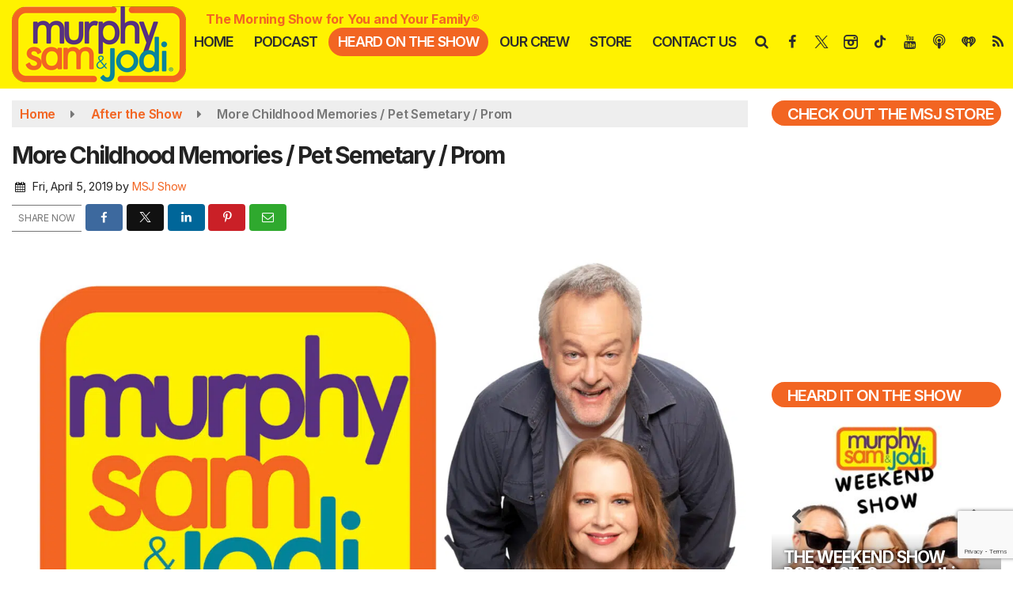

--- FILE ---
content_type: text/html; charset=utf-8
request_url: https://www.google.com/recaptcha/api2/anchor?ar=1&k=6LcRjc8hAAAAAO8M8wgoLWuT7gxIb_sgT4On-NoN&co=aHR0cHM6Ly93d3cubXVycGh5c2FtYW5kam9kaS5jb206NDQz&hl=en&v=PoyoqOPhxBO7pBk68S4YbpHZ&size=invisible&anchor-ms=20000&execute-ms=30000&cb=4cyucz9ov2m9
body_size: 49824
content:
<!DOCTYPE HTML><html dir="ltr" lang="en"><head><meta http-equiv="Content-Type" content="text/html; charset=UTF-8">
<meta http-equiv="X-UA-Compatible" content="IE=edge">
<title>reCAPTCHA</title>
<style type="text/css">
/* cyrillic-ext */
@font-face {
  font-family: 'Roboto';
  font-style: normal;
  font-weight: 400;
  font-stretch: 100%;
  src: url(//fonts.gstatic.com/s/roboto/v48/KFO7CnqEu92Fr1ME7kSn66aGLdTylUAMa3GUBHMdazTgWw.woff2) format('woff2');
  unicode-range: U+0460-052F, U+1C80-1C8A, U+20B4, U+2DE0-2DFF, U+A640-A69F, U+FE2E-FE2F;
}
/* cyrillic */
@font-face {
  font-family: 'Roboto';
  font-style: normal;
  font-weight: 400;
  font-stretch: 100%;
  src: url(//fonts.gstatic.com/s/roboto/v48/KFO7CnqEu92Fr1ME7kSn66aGLdTylUAMa3iUBHMdazTgWw.woff2) format('woff2');
  unicode-range: U+0301, U+0400-045F, U+0490-0491, U+04B0-04B1, U+2116;
}
/* greek-ext */
@font-face {
  font-family: 'Roboto';
  font-style: normal;
  font-weight: 400;
  font-stretch: 100%;
  src: url(//fonts.gstatic.com/s/roboto/v48/KFO7CnqEu92Fr1ME7kSn66aGLdTylUAMa3CUBHMdazTgWw.woff2) format('woff2');
  unicode-range: U+1F00-1FFF;
}
/* greek */
@font-face {
  font-family: 'Roboto';
  font-style: normal;
  font-weight: 400;
  font-stretch: 100%;
  src: url(//fonts.gstatic.com/s/roboto/v48/KFO7CnqEu92Fr1ME7kSn66aGLdTylUAMa3-UBHMdazTgWw.woff2) format('woff2');
  unicode-range: U+0370-0377, U+037A-037F, U+0384-038A, U+038C, U+038E-03A1, U+03A3-03FF;
}
/* math */
@font-face {
  font-family: 'Roboto';
  font-style: normal;
  font-weight: 400;
  font-stretch: 100%;
  src: url(//fonts.gstatic.com/s/roboto/v48/KFO7CnqEu92Fr1ME7kSn66aGLdTylUAMawCUBHMdazTgWw.woff2) format('woff2');
  unicode-range: U+0302-0303, U+0305, U+0307-0308, U+0310, U+0312, U+0315, U+031A, U+0326-0327, U+032C, U+032F-0330, U+0332-0333, U+0338, U+033A, U+0346, U+034D, U+0391-03A1, U+03A3-03A9, U+03B1-03C9, U+03D1, U+03D5-03D6, U+03F0-03F1, U+03F4-03F5, U+2016-2017, U+2034-2038, U+203C, U+2040, U+2043, U+2047, U+2050, U+2057, U+205F, U+2070-2071, U+2074-208E, U+2090-209C, U+20D0-20DC, U+20E1, U+20E5-20EF, U+2100-2112, U+2114-2115, U+2117-2121, U+2123-214F, U+2190, U+2192, U+2194-21AE, U+21B0-21E5, U+21F1-21F2, U+21F4-2211, U+2213-2214, U+2216-22FF, U+2308-230B, U+2310, U+2319, U+231C-2321, U+2336-237A, U+237C, U+2395, U+239B-23B7, U+23D0, U+23DC-23E1, U+2474-2475, U+25AF, U+25B3, U+25B7, U+25BD, U+25C1, U+25CA, U+25CC, U+25FB, U+266D-266F, U+27C0-27FF, U+2900-2AFF, U+2B0E-2B11, U+2B30-2B4C, U+2BFE, U+3030, U+FF5B, U+FF5D, U+1D400-1D7FF, U+1EE00-1EEFF;
}
/* symbols */
@font-face {
  font-family: 'Roboto';
  font-style: normal;
  font-weight: 400;
  font-stretch: 100%;
  src: url(//fonts.gstatic.com/s/roboto/v48/KFO7CnqEu92Fr1ME7kSn66aGLdTylUAMaxKUBHMdazTgWw.woff2) format('woff2');
  unicode-range: U+0001-000C, U+000E-001F, U+007F-009F, U+20DD-20E0, U+20E2-20E4, U+2150-218F, U+2190, U+2192, U+2194-2199, U+21AF, U+21E6-21F0, U+21F3, U+2218-2219, U+2299, U+22C4-22C6, U+2300-243F, U+2440-244A, U+2460-24FF, U+25A0-27BF, U+2800-28FF, U+2921-2922, U+2981, U+29BF, U+29EB, U+2B00-2BFF, U+4DC0-4DFF, U+FFF9-FFFB, U+10140-1018E, U+10190-1019C, U+101A0, U+101D0-101FD, U+102E0-102FB, U+10E60-10E7E, U+1D2C0-1D2D3, U+1D2E0-1D37F, U+1F000-1F0FF, U+1F100-1F1AD, U+1F1E6-1F1FF, U+1F30D-1F30F, U+1F315, U+1F31C, U+1F31E, U+1F320-1F32C, U+1F336, U+1F378, U+1F37D, U+1F382, U+1F393-1F39F, U+1F3A7-1F3A8, U+1F3AC-1F3AF, U+1F3C2, U+1F3C4-1F3C6, U+1F3CA-1F3CE, U+1F3D4-1F3E0, U+1F3ED, U+1F3F1-1F3F3, U+1F3F5-1F3F7, U+1F408, U+1F415, U+1F41F, U+1F426, U+1F43F, U+1F441-1F442, U+1F444, U+1F446-1F449, U+1F44C-1F44E, U+1F453, U+1F46A, U+1F47D, U+1F4A3, U+1F4B0, U+1F4B3, U+1F4B9, U+1F4BB, U+1F4BF, U+1F4C8-1F4CB, U+1F4D6, U+1F4DA, U+1F4DF, U+1F4E3-1F4E6, U+1F4EA-1F4ED, U+1F4F7, U+1F4F9-1F4FB, U+1F4FD-1F4FE, U+1F503, U+1F507-1F50B, U+1F50D, U+1F512-1F513, U+1F53E-1F54A, U+1F54F-1F5FA, U+1F610, U+1F650-1F67F, U+1F687, U+1F68D, U+1F691, U+1F694, U+1F698, U+1F6AD, U+1F6B2, U+1F6B9-1F6BA, U+1F6BC, U+1F6C6-1F6CF, U+1F6D3-1F6D7, U+1F6E0-1F6EA, U+1F6F0-1F6F3, U+1F6F7-1F6FC, U+1F700-1F7FF, U+1F800-1F80B, U+1F810-1F847, U+1F850-1F859, U+1F860-1F887, U+1F890-1F8AD, U+1F8B0-1F8BB, U+1F8C0-1F8C1, U+1F900-1F90B, U+1F93B, U+1F946, U+1F984, U+1F996, U+1F9E9, U+1FA00-1FA6F, U+1FA70-1FA7C, U+1FA80-1FA89, U+1FA8F-1FAC6, U+1FACE-1FADC, U+1FADF-1FAE9, U+1FAF0-1FAF8, U+1FB00-1FBFF;
}
/* vietnamese */
@font-face {
  font-family: 'Roboto';
  font-style: normal;
  font-weight: 400;
  font-stretch: 100%;
  src: url(//fonts.gstatic.com/s/roboto/v48/KFO7CnqEu92Fr1ME7kSn66aGLdTylUAMa3OUBHMdazTgWw.woff2) format('woff2');
  unicode-range: U+0102-0103, U+0110-0111, U+0128-0129, U+0168-0169, U+01A0-01A1, U+01AF-01B0, U+0300-0301, U+0303-0304, U+0308-0309, U+0323, U+0329, U+1EA0-1EF9, U+20AB;
}
/* latin-ext */
@font-face {
  font-family: 'Roboto';
  font-style: normal;
  font-weight: 400;
  font-stretch: 100%;
  src: url(//fonts.gstatic.com/s/roboto/v48/KFO7CnqEu92Fr1ME7kSn66aGLdTylUAMa3KUBHMdazTgWw.woff2) format('woff2');
  unicode-range: U+0100-02BA, U+02BD-02C5, U+02C7-02CC, U+02CE-02D7, U+02DD-02FF, U+0304, U+0308, U+0329, U+1D00-1DBF, U+1E00-1E9F, U+1EF2-1EFF, U+2020, U+20A0-20AB, U+20AD-20C0, U+2113, U+2C60-2C7F, U+A720-A7FF;
}
/* latin */
@font-face {
  font-family: 'Roboto';
  font-style: normal;
  font-weight: 400;
  font-stretch: 100%;
  src: url(//fonts.gstatic.com/s/roboto/v48/KFO7CnqEu92Fr1ME7kSn66aGLdTylUAMa3yUBHMdazQ.woff2) format('woff2');
  unicode-range: U+0000-00FF, U+0131, U+0152-0153, U+02BB-02BC, U+02C6, U+02DA, U+02DC, U+0304, U+0308, U+0329, U+2000-206F, U+20AC, U+2122, U+2191, U+2193, U+2212, U+2215, U+FEFF, U+FFFD;
}
/* cyrillic-ext */
@font-face {
  font-family: 'Roboto';
  font-style: normal;
  font-weight: 500;
  font-stretch: 100%;
  src: url(//fonts.gstatic.com/s/roboto/v48/KFO7CnqEu92Fr1ME7kSn66aGLdTylUAMa3GUBHMdazTgWw.woff2) format('woff2');
  unicode-range: U+0460-052F, U+1C80-1C8A, U+20B4, U+2DE0-2DFF, U+A640-A69F, U+FE2E-FE2F;
}
/* cyrillic */
@font-face {
  font-family: 'Roboto';
  font-style: normal;
  font-weight: 500;
  font-stretch: 100%;
  src: url(//fonts.gstatic.com/s/roboto/v48/KFO7CnqEu92Fr1ME7kSn66aGLdTylUAMa3iUBHMdazTgWw.woff2) format('woff2');
  unicode-range: U+0301, U+0400-045F, U+0490-0491, U+04B0-04B1, U+2116;
}
/* greek-ext */
@font-face {
  font-family: 'Roboto';
  font-style: normal;
  font-weight: 500;
  font-stretch: 100%;
  src: url(//fonts.gstatic.com/s/roboto/v48/KFO7CnqEu92Fr1ME7kSn66aGLdTylUAMa3CUBHMdazTgWw.woff2) format('woff2');
  unicode-range: U+1F00-1FFF;
}
/* greek */
@font-face {
  font-family: 'Roboto';
  font-style: normal;
  font-weight: 500;
  font-stretch: 100%;
  src: url(//fonts.gstatic.com/s/roboto/v48/KFO7CnqEu92Fr1ME7kSn66aGLdTylUAMa3-UBHMdazTgWw.woff2) format('woff2');
  unicode-range: U+0370-0377, U+037A-037F, U+0384-038A, U+038C, U+038E-03A1, U+03A3-03FF;
}
/* math */
@font-face {
  font-family: 'Roboto';
  font-style: normal;
  font-weight: 500;
  font-stretch: 100%;
  src: url(//fonts.gstatic.com/s/roboto/v48/KFO7CnqEu92Fr1ME7kSn66aGLdTylUAMawCUBHMdazTgWw.woff2) format('woff2');
  unicode-range: U+0302-0303, U+0305, U+0307-0308, U+0310, U+0312, U+0315, U+031A, U+0326-0327, U+032C, U+032F-0330, U+0332-0333, U+0338, U+033A, U+0346, U+034D, U+0391-03A1, U+03A3-03A9, U+03B1-03C9, U+03D1, U+03D5-03D6, U+03F0-03F1, U+03F4-03F5, U+2016-2017, U+2034-2038, U+203C, U+2040, U+2043, U+2047, U+2050, U+2057, U+205F, U+2070-2071, U+2074-208E, U+2090-209C, U+20D0-20DC, U+20E1, U+20E5-20EF, U+2100-2112, U+2114-2115, U+2117-2121, U+2123-214F, U+2190, U+2192, U+2194-21AE, U+21B0-21E5, U+21F1-21F2, U+21F4-2211, U+2213-2214, U+2216-22FF, U+2308-230B, U+2310, U+2319, U+231C-2321, U+2336-237A, U+237C, U+2395, U+239B-23B7, U+23D0, U+23DC-23E1, U+2474-2475, U+25AF, U+25B3, U+25B7, U+25BD, U+25C1, U+25CA, U+25CC, U+25FB, U+266D-266F, U+27C0-27FF, U+2900-2AFF, U+2B0E-2B11, U+2B30-2B4C, U+2BFE, U+3030, U+FF5B, U+FF5D, U+1D400-1D7FF, U+1EE00-1EEFF;
}
/* symbols */
@font-face {
  font-family: 'Roboto';
  font-style: normal;
  font-weight: 500;
  font-stretch: 100%;
  src: url(//fonts.gstatic.com/s/roboto/v48/KFO7CnqEu92Fr1ME7kSn66aGLdTylUAMaxKUBHMdazTgWw.woff2) format('woff2');
  unicode-range: U+0001-000C, U+000E-001F, U+007F-009F, U+20DD-20E0, U+20E2-20E4, U+2150-218F, U+2190, U+2192, U+2194-2199, U+21AF, U+21E6-21F0, U+21F3, U+2218-2219, U+2299, U+22C4-22C6, U+2300-243F, U+2440-244A, U+2460-24FF, U+25A0-27BF, U+2800-28FF, U+2921-2922, U+2981, U+29BF, U+29EB, U+2B00-2BFF, U+4DC0-4DFF, U+FFF9-FFFB, U+10140-1018E, U+10190-1019C, U+101A0, U+101D0-101FD, U+102E0-102FB, U+10E60-10E7E, U+1D2C0-1D2D3, U+1D2E0-1D37F, U+1F000-1F0FF, U+1F100-1F1AD, U+1F1E6-1F1FF, U+1F30D-1F30F, U+1F315, U+1F31C, U+1F31E, U+1F320-1F32C, U+1F336, U+1F378, U+1F37D, U+1F382, U+1F393-1F39F, U+1F3A7-1F3A8, U+1F3AC-1F3AF, U+1F3C2, U+1F3C4-1F3C6, U+1F3CA-1F3CE, U+1F3D4-1F3E0, U+1F3ED, U+1F3F1-1F3F3, U+1F3F5-1F3F7, U+1F408, U+1F415, U+1F41F, U+1F426, U+1F43F, U+1F441-1F442, U+1F444, U+1F446-1F449, U+1F44C-1F44E, U+1F453, U+1F46A, U+1F47D, U+1F4A3, U+1F4B0, U+1F4B3, U+1F4B9, U+1F4BB, U+1F4BF, U+1F4C8-1F4CB, U+1F4D6, U+1F4DA, U+1F4DF, U+1F4E3-1F4E6, U+1F4EA-1F4ED, U+1F4F7, U+1F4F9-1F4FB, U+1F4FD-1F4FE, U+1F503, U+1F507-1F50B, U+1F50D, U+1F512-1F513, U+1F53E-1F54A, U+1F54F-1F5FA, U+1F610, U+1F650-1F67F, U+1F687, U+1F68D, U+1F691, U+1F694, U+1F698, U+1F6AD, U+1F6B2, U+1F6B9-1F6BA, U+1F6BC, U+1F6C6-1F6CF, U+1F6D3-1F6D7, U+1F6E0-1F6EA, U+1F6F0-1F6F3, U+1F6F7-1F6FC, U+1F700-1F7FF, U+1F800-1F80B, U+1F810-1F847, U+1F850-1F859, U+1F860-1F887, U+1F890-1F8AD, U+1F8B0-1F8BB, U+1F8C0-1F8C1, U+1F900-1F90B, U+1F93B, U+1F946, U+1F984, U+1F996, U+1F9E9, U+1FA00-1FA6F, U+1FA70-1FA7C, U+1FA80-1FA89, U+1FA8F-1FAC6, U+1FACE-1FADC, U+1FADF-1FAE9, U+1FAF0-1FAF8, U+1FB00-1FBFF;
}
/* vietnamese */
@font-face {
  font-family: 'Roboto';
  font-style: normal;
  font-weight: 500;
  font-stretch: 100%;
  src: url(//fonts.gstatic.com/s/roboto/v48/KFO7CnqEu92Fr1ME7kSn66aGLdTylUAMa3OUBHMdazTgWw.woff2) format('woff2');
  unicode-range: U+0102-0103, U+0110-0111, U+0128-0129, U+0168-0169, U+01A0-01A1, U+01AF-01B0, U+0300-0301, U+0303-0304, U+0308-0309, U+0323, U+0329, U+1EA0-1EF9, U+20AB;
}
/* latin-ext */
@font-face {
  font-family: 'Roboto';
  font-style: normal;
  font-weight: 500;
  font-stretch: 100%;
  src: url(//fonts.gstatic.com/s/roboto/v48/KFO7CnqEu92Fr1ME7kSn66aGLdTylUAMa3KUBHMdazTgWw.woff2) format('woff2');
  unicode-range: U+0100-02BA, U+02BD-02C5, U+02C7-02CC, U+02CE-02D7, U+02DD-02FF, U+0304, U+0308, U+0329, U+1D00-1DBF, U+1E00-1E9F, U+1EF2-1EFF, U+2020, U+20A0-20AB, U+20AD-20C0, U+2113, U+2C60-2C7F, U+A720-A7FF;
}
/* latin */
@font-face {
  font-family: 'Roboto';
  font-style: normal;
  font-weight: 500;
  font-stretch: 100%;
  src: url(//fonts.gstatic.com/s/roboto/v48/KFO7CnqEu92Fr1ME7kSn66aGLdTylUAMa3yUBHMdazQ.woff2) format('woff2');
  unicode-range: U+0000-00FF, U+0131, U+0152-0153, U+02BB-02BC, U+02C6, U+02DA, U+02DC, U+0304, U+0308, U+0329, U+2000-206F, U+20AC, U+2122, U+2191, U+2193, U+2212, U+2215, U+FEFF, U+FFFD;
}
/* cyrillic-ext */
@font-face {
  font-family: 'Roboto';
  font-style: normal;
  font-weight: 900;
  font-stretch: 100%;
  src: url(//fonts.gstatic.com/s/roboto/v48/KFO7CnqEu92Fr1ME7kSn66aGLdTylUAMa3GUBHMdazTgWw.woff2) format('woff2');
  unicode-range: U+0460-052F, U+1C80-1C8A, U+20B4, U+2DE0-2DFF, U+A640-A69F, U+FE2E-FE2F;
}
/* cyrillic */
@font-face {
  font-family: 'Roboto';
  font-style: normal;
  font-weight: 900;
  font-stretch: 100%;
  src: url(//fonts.gstatic.com/s/roboto/v48/KFO7CnqEu92Fr1ME7kSn66aGLdTylUAMa3iUBHMdazTgWw.woff2) format('woff2');
  unicode-range: U+0301, U+0400-045F, U+0490-0491, U+04B0-04B1, U+2116;
}
/* greek-ext */
@font-face {
  font-family: 'Roboto';
  font-style: normal;
  font-weight: 900;
  font-stretch: 100%;
  src: url(//fonts.gstatic.com/s/roboto/v48/KFO7CnqEu92Fr1ME7kSn66aGLdTylUAMa3CUBHMdazTgWw.woff2) format('woff2');
  unicode-range: U+1F00-1FFF;
}
/* greek */
@font-face {
  font-family: 'Roboto';
  font-style: normal;
  font-weight: 900;
  font-stretch: 100%;
  src: url(//fonts.gstatic.com/s/roboto/v48/KFO7CnqEu92Fr1ME7kSn66aGLdTylUAMa3-UBHMdazTgWw.woff2) format('woff2');
  unicode-range: U+0370-0377, U+037A-037F, U+0384-038A, U+038C, U+038E-03A1, U+03A3-03FF;
}
/* math */
@font-face {
  font-family: 'Roboto';
  font-style: normal;
  font-weight: 900;
  font-stretch: 100%;
  src: url(//fonts.gstatic.com/s/roboto/v48/KFO7CnqEu92Fr1ME7kSn66aGLdTylUAMawCUBHMdazTgWw.woff2) format('woff2');
  unicode-range: U+0302-0303, U+0305, U+0307-0308, U+0310, U+0312, U+0315, U+031A, U+0326-0327, U+032C, U+032F-0330, U+0332-0333, U+0338, U+033A, U+0346, U+034D, U+0391-03A1, U+03A3-03A9, U+03B1-03C9, U+03D1, U+03D5-03D6, U+03F0-03F1, U+03F4-03F5, U+2016-2017, U+2034-2038, U+203C, U+2040, U+2043, U+2047, U+2050, U+2057, U+205F, U+2070-2071, U+2074-208E, U+2090-209C, U+20D0-20DC, U+20E1, U+20E5-20EF, U+2100-2112, U+2114-2115, U+2117-2121, U+2123-214F, U+2190, U+2192, U+2194-21AE, U+21B0-21E5, U+21F1-21F2, U+21F4-2211, U+2213-2214, U+2216-22FF, U+2308-230B, U+2310, U+2319, U+231C-2321, U+2336-237A, U+237C, U+2395, U+239B-23B7, U+23D0, U+23DC-23E1, U+2474-2475, U+25AF, U+25B3, U+25B7, U+25BD, U+25C1, U+25CA, U+25CC, U+25FB, U+266D-266F, U+27C0-27FF, U+2900-2AFF, U+2B0E-2B11, U+2B30-2B4C, U+2BFE, U+3030, U+FF5B, U+FF5D, U+1D400-1D7FF, U+1EE00-1EEFF;
}
/* symbols */
@font-face {
  font-family: 'Roboto';
  font-style: normal;
  font-weight: 900;
  font-stretch: 100%;
  src: url(//fonts.gstatic.com/s/roboto/v48/KFO7CnqEu92Fr1ME7kSn66aGLdTylUAMaxKUBHMdazTgWw.woff2) format('woff2');
  unicode-range: U+0001-000C, U+000E-001F, U+007F-009F, U+20DD-20E0, U+20E2-20E4, U+2150-218F, U+2190, U+2192, U+2194-2199, U+21AF, U+21E6-21F0, U+21F3, U+2218-2219, U+2299, U+22C4-22C6, U+2300-243F, U+2440-244A, U+2460-24FF, U+25A0-27BF, U+2800-28FF, U+2921-2922, U+2981, U+29BF, U+29EB, U+2B00-2BFF, U+4DC0-4DFF, U+FFF9-FFFB, U+10140-1018E, U+10190-1019C, U+101A0, U+101D0-101FD, U+102E0-102FB, U+10E60-10E7E, U+1D2C0-1D2D3, U+1D2E0-1D37F, U+1F000-1F0FF, U+1F100-1F1AD, U+1F1E6-1F1FF, U+1F30D-1F30F, U+1F315, U+1F31C, U+1F31E, U+1F320-1F32C, U+1F336, U+1F378, U+1F37D, U+1F382, U+1F393-1F39F, U+1F3A7-1F3A8, U+1F3AC-1F3AF, U+1F3C2, U+1F3C4-1F3C6, U+1F3CA-1F3CE, U+1F3D4-1F3E0, U+1F3ED, U+1F3F1-1F3F3, U+1F3F5-1F3F7, U+1F408, U+1F415, U+1F41F, U+1F426, U+1F43F, U+1F441-1F442, U+1F444, U+1F446-1F449, U+1F44C-1F44E, U+1F453, U+1F46A, U+1F47D, U+1F4A3, U+1F4B0, U+1F4B3, U+1F4B9, U+1F4BB, U+1F4BF, U+1F4C8-1F4CB, U+1F4D6, U+1F4DA, U+1F4DF, U+1F4E3-1F4E6, U+1F4EA-1F4ED, U+1F4F7, U+1F4F9-1F4FB, U+1F4FD-1F4FE, U+1F503, U+1F507-1F50B, U+1F50D, U+1F512-1F513, U+1F53E-1F54A, U+1F54F-1F5FA, U+1F610, U+1F650-1F67F, U+1F687, U+1F68D, U+1F691, U+1F694, U+1F698, U+1F6AD, U+1F6B2, U+1F6B9-1F6BA, U+1F6BC, U+1F6C6-1F6CF, U+1F6D3-1F6D7, U+1F6E0-1F6EA, U+1F6F0-1F6F3, U+1F6F7-1F6FC, U+1F700-1F7FF, U+1F800-1F80B, U+1F810-1F847, U+1F850-1F859, U+1F860-1F887, U+1F890-1F8AD, U+1F8B0-1F8BB, U+1F8C0-1F8C1, U+1F900-1F90B, U+1F93B, U+1F946, U+1F984, U+1F996, U+1F9E9, U+1FA00-1FA6F, U+1FA70-1FA7C, U+1FA80-1FA89, U+1FA8F-1FAC6, U+1FACE-1FADC, U+1FADF-1FAE9, U+1FAF0-1FAF8, U+1FB00-1FBFF;
}
/* vietnamese */
@font-face {
  font-family: 'Roboto';
  font-style: normal;
  font-weight: 900;
  font-stretch: 100%;
  src: url(//fonts.gstatic.com/s/roboto/v48/KFO7CnqEu92Fr1ME7kSn66aGLdTylUAMa3OUBHMdazTgWw.woff2) format('woff2');
  unicode-range: U+0102-0103, U+0110-0111, U+0128-0129, U+0168-0169, U+01A0-01A1, U+01AF-01B0, U+0300-0301, U+0303-0304, U+0308-0309, U+0323, U+0329, U+1EA0-1EF9, U+20AB;
}
/* latin-ext */
@font-face {
  font-family: 'Roboto';
  font-style: normal;
  font-weight: 900;
  font-stretch: 100%;
  src: url(//fonts.gstatic.com/s/roboto/v48/KFO7CnqEu92Fr1ME7kSn66aGLdTylUAMa3KUBHMdazTgWw.woff2) format('woff2');
  unicode-range: U+0100-02BA, U+02BD-02C5, U+02C7-02CC, U+02CE-02D7, U+02DD-02FF, U+0304, U+0308, U+0329, U+1D00-1DBF, U+1E00-1E9F, U+1EF2-1EFF, U+2020, U+20A0-20AB, U+20AD-20C0, U+2113, U+2C60-2C7F, U+A720-A7FF;
}
/* latin */
@font-face {
  font-family: 'Roboto';
  font-style: normal;
  font-weight: 900;
  font-stretch: 100%;
  src: url(//fonts.gstatic.com/s/roboto/v48/KFO7CnqEu92Fr1ME7kSn66aGLdTylUAMa3yUBHMdazQ.woff2) format('woff2');
  unicode-range: U+0000-00FF, U+0131, U+0152-0153, U+02BB-02BC, U+02C6, U+02DA, U+02DC, U+0304, U+0308, U+0329, U+2000-206F, U+20AC, U+2122, U+2191, U+2193, U+2212, U+2215, U+FEFF, U+FFFD;
}

</style>
<link rel="stylesheet" type="text/css" href="https://www.gstatic.com/recaptcha/releases/PoyoqOPhxBO7pBk68S4YbpHZ/styles__ltr.css">
<script nonce="PD6I36BrSE43zKR_xr2tTA" type="text/javascript">window['__recaptcha_api'] = 'https://www.google.com/recaptcha/api2/';</script>
<script type="text/javascript" src="https://www.gstatic.com/recaptcha/releases/PoyoqOPhxBO7pBk68S4YbpHZ/recaptcha__en.js" nonce="PD6I36BrSE43zKR_xr2tTA">
      
    </script></head>
<body><div id="rc-anchor-alert" class="rc-anchor-alert"></div>
<input type="hidden" id="recaptcha-token" value="[base64]">
<script type="text/javascript" nonce="PD6I36BrSE43zKR_xr2tTA">
      recaptcha.anchor.Main.init("[\x22ainput\x22,[\x22bgdata\x22,\x22\x22,\[base64]/[base64]/UltIKytdPWE6KGE8MjA0OD9SW0grK109YT4+NnwxOTI6KChhJjY0NTEyKT09NTUyOTYmJnErMTxoLmxlbmd0aCYmKGguY2hhckNvZGVBdChxKzEpJjY0NTEyKT09NTYzMjA/[base64]/MjU1OlI/[base64]/[base64]/[base64]/[base64]/[base64]/[base64]/[base64]/[base64]/[base64]/[base64]\x22,\[base64]\x22,\x22w6M1VkzCucKawrTClcOmwo4ZJsO+w6bDqXkHwoXDpsOmwpzDoEgaM8KcwooCNj9JBcOWw4HDjsKGwolQViJQw6EFw4XCpTvCnRFcb8Ozw6PCnxjCjsKbbMOkfcO9wrVMwq5vJwUew5DCunvCrMOQO8OVw7Vww6ZJCcOCwp9uwqTDmhxmLhY9fnZIw6p/YsK+w4Rrw6nDrsOHw7oJw5TDm07ClsKOwo3DoSTDmBQ9w6skJFHDsUx9w7nDtkPCjhHCqMOPwrHCrcKMAMKWwqJVwpYNTWV7Yklaw4FPw7PDilfDt8ObwpbCsMK2worDiMKVVm1CGzYgNUhcA33DlMKFwpcRw41yFMKna8ODw5nCr8OwPcOHwq/CgUw0BcOIA0XCkVAAw5LDuwjCk10tQsOTw5sSw7/Cg3d9OxTDmMK2w4cUJMKCw7TDtcOTSMOowrIsYRnCkWLDmRJJw6DCslVvdcKdFnLDpx9Lw4trasKzDsK6KcKBaW4cwr4Lwqdvw6UGw7B1w5HDgg05e0g7IsKrw5BcKsOwwqbDs8OgHcKgw7TDv3BmE8OyYMKdQWDCgQFqwpRNw43Cr3pfcA9Sw4LCilQ8wr5/[base64]/BS7Cl8KSc2PDgB/CkMK/[base64]/DuMOZwrzCmEh4R8KBeVg7VMOxw75zwqFoK07DrhpDw6pMw43CisKew40iE8OAwp3CicOvJF7Cr8K/w44pw7hOw4wUFMK0w71gw7dvBD3Dnw7Cu8Kpw7s9w44ew6nCn8KvBsKFTwrDhsOMBsO7LnTCisKoMx7DplpRSQPDtj3Dj0kOf8ObCcK2wp/DvMKka8KQwp4rw6ULXHEcwrYFw4DCtsONVsKbw5wcwqgtMsKlwqvCncOgwo02DcKCw65Swo3Cs0nCksOpw43CqsKxw5hCEcKSR8KdwqTDiAXCiMKKwoUgPDM0bUbChMKZUk4QLsKYVVLClcOxwrDDhSMVw53DvnLCilPCoTNVIMKwwpPCrnp/wrHCkyJiwrbCom/CpMKaPGgdwoTCucKGw5jDpEbCv8OcGMOOdz0JDjdmS8O4wqvDvXlCTSrDtMOOwpbDkcKge8KJw4JxNBTCnsOnTBAywrPCtcORw6taw7osw6vCvcOTCncMccOmNsOJw7fClMO/[base64]/[base64]/Di8OMwpQIwqjColtHwpF5QsO4Y8OWd8KGVizDrQZfVXE7G8KHDRYwwrHCvH3DgMKdw7LCpMKcWjEyw5dgw49VYlotw4zDnxHCjsKsa3LClTLCgxrCm8KTAncGFXFDwrzCn8O1L8Ohwp/CisOeHsKmZMOeGj7DqsO+ZHXCoMOoHQlywrc3TSwqwp8AwosIAMOhwohUw6bCmcOLw5gZSFbCpnhVDG3DuB/CucK5w67DuMKRHcKkwp7CtnRvw7AQXMKsw7ktYDvDoMOABMO/wq55w59dW3NkZ8O7w4PDsMO0acK7L8OMw4PCqxwVw6zCvcKhJMKSNh3Dom0Cw6rDvsK5wqjDncO6w6FgU8OXw51GY8KQGwM+wo/DpXYlBlp9MGDDrhfCoUVWVgHCnMOCwqRAUMK9Dg5pw6ROZMOMwoRUw7nCqgA2dcOTwplRb8KXwo8tfkl4w60/[base64]/wpXDnsKqL1bCpcOFwooZw73DuT4iw7TDucKHDnEVZDnCkxZ2ZsO2dWzDkMKfworCpgPCvcKOw5DCq8K+wrQCTsKhTcKgLcOswojDg1hJwrRWwoHCqU8APsKvQcKyVjrClFofFcK7wqrDqsOkOBUqG1zCtE/CqFDCl0QREcOEasOQdVDDuVTDiS/DqX/[base64]/DrHkSw67CrSPCh8OxGUBhSwwwwqzCusK3w5PCo8K5w6cNXTh+WVsAwr3Cv2vDpAnCvsOiwo3CgcO1XHXDnnDDgsOLw5nDkMKJwpwnMTTCixVKRD/Cq8KoH1nCnFrCq8KDwq/CpEEDKhR4w6PDh0PCtC5lIlN3w7rDsU1hUWBqF8KCd8OgBgHDsMKyRsOnw5waZnNkw67Ch8OGPcKZVDgVMMOMw7HCtTTCmUl/[base64]/DmcK9f8KYJsKdw6hcwpPDlcKCaCU8V8OoQjMow71ow6t/eSBebMKjXkB1SMKQY3/Dh3DClsKaw7Now67ChsKqw43DjsOjRXAvwqNVasKnMz7Dm8KDwotuVi1dwq/CshPDrwAKAsOcwpFcwqEZSMKmH8O1wrXDkRQsWTwNVWTCh3bCnlrCp8OEwr3Du8KcPMKxIQoXw53DoCN1K8KSwrfDlWkQKxjCpyRMw75DU8K/WRDCm8KmUMKPZQQnaSsmZcOILC3CjMKow5AgC2U7wp/CuH5pwrjDqsOOfzsJMRdQw5QywpHCtMOBw4nCpwfDtcOkLsOpwo7CrQ/DuFzDh1pLTsOfcCDCmsKSRcOZw5VewqrCgmTCt8K9woV2w6JxwqHCj0IgRcKmBS0kwqtzwocewqPCvSMrcMK9w51dw67DqcKmw7/CvxUJN3LDicKawokYw5XCqA46QcOyBMOew7l7wqlbURrCvMK6wqDDgy8Yw5fCpllqw5jDt0N7w7vDrV8KwodDJG/[base64]/DgGJZw6zCqBdNw4/Di2JdSGJUQsKFw7E1NsORJ8KtRsOoHsOiaDcnwqxGEAvCh8OJwr7DiUbCmVgJw5pxPMOgLMK2woDDqnFrdcONwoTCkDNtw4LCgcOzw6Vmw7XClMOCDj/Ct8KWdyYdwqnDi8KBw7tiwqYCw5LClTNBwo3CgwBkwqbCrMKWPMKmwoY3esK5wrR4w5Q1w4XCgMOSw6IxKcOhw6fDg8Khw6Jtw6HCm8Orw4LCim7CnixQDQLDvBt4eSgBEcOII8ORw69EwrZUw6PDvwgvw4wSwrTDpAbCuMKRwrbDl8O8AsO1w61Nwop/YVRHN8OHw6Ymw5DDm8OJwrjCpVzDkMObHH4kQsKbDjJ8QygWYRzDrhU4w5fCukwGIcKOM8OXwp7CsUPCnjEawqMbEsOIFSMtwoNcRQXDjcOtwpY0wqRFZQfCqlgVLMKBw51xX8OAa1zDr8K/wqfDoHnDrcOOwrwPw6BAD8OPU8K+w7LDksKiYhHCosOXw5DCisOPBj3CqFHDoDRewqEdwovCh8O/WRHDlzPDqMOdKC3CjcOywopXcsOMw5c5w4c8Fg0SW8K7A1/ClsKlw4l/w5HCmsKow5MtAQbDvW7CvQ5Sw6A4wq5AGQQkw69mWjPDki8Dwr3DoMKzeT5twqY4w6cpwqrDsjHCoB7CqMOFw6/DusKMKQVIacOswrzDvzXCpnEyNsKPLsOBwohXHcK6woLCucKYwpTDiMOWAQtbSR3DslnCsMOmwrjCixZKw6HCj8OdJFDCgMKWUMOHNcOPwq3DmAjCqmNBTXTCtE86wozDmAZXYcKIPcK7d3TDrU/ClGkybMO8NsOOwrjCskINw7bCn8K0wrpxCyXDqWFvERLDlQ1+wqbConrCnEbCrixawqoBwoLCmmt8EEcQd8KGMEgHcsOqwrAswr8Zw6c0wpILQj/DrjF0LcOhcsKvw6HDrcODw6jCqxRhUcOBwqMKdMOPVXUjCAtlwocnw4kjwqHDnMOyZcOUw6TCgMKhGx5KLFzDlcKswqIGw7I7wo7Dmg/Dm8KHw5B8wpPChwvCscO4FRonBHPDs8OrUTI0w7bDoArCp8ODw6JaHm85woFnKsK+XMO8w4YgwrwXPsKKw7rCuMOqOcK+wrxVG2DDl3JeP8KxfgPCtlIOwrLCpD8Bw5ZNH8KwOWTCt3XDlcOjTHbCnRQMw5xVW8KaNsKzbngNYHbDpEPCsMKLa1HCpF/[base64]/w6nDpDHDvCQTwqNGBVZtG2nCnEXCicKhICHDl8KVwoIKccKbwpDDvcO5woHCosO7wr3DllzCiUTCpMK7SFTCu8OlfxzDo8O0wq/CqmXDjMK2ECXCvMKkb8KcwpHClQrDkyV0w7UcNEHCksODG8KRdsO0RMOkUMK9w50hWVjCmh/[base64]/DtsOmwqzDssOpEMKHbsKuwqfClcK0wqHDrcOOA8KGwqsNwo01SsKMw4rDsMOqwpzDvsOcw5PCoxIwwpTCuyYQOyzCrj/[base64]/Dt8O/[base64]/[base64]/Cq3t+w7bDvMK3PTkHwqPCoHPCrwDCncKjwoTCoWdKwr5ewqHDnMOqK8KMb8OwentNCCoDf8K0wrdDw4QZRGYMYsOycUc2KzPDmRlECsOwCBh9AMKkHijClGjChiMgwpdgwonCr8O/w4tvwofDgQUnORtIwrHCt8OJw6/CoR/DsQrDusOVwoRCw4nCsQRzwobCrF/DssK+w6/DiH8awrwFw614wqLDtkTDqCzDs2TDtcKxBz7DhcKPwoHDuXE5wrINfMO1wrhbfMKXSsOfwr7CrcOWFQfDkMKzw6MTw4hYw5LCqBZlYiTCq8OYw53DhTJJasKRwoXDjMKYOyrDpsOxwqBeWsO9woQ6HsKUwoo/[base64]/Du8KMw7/[base64]/[base64]/ClAogY3kKasKBB8KGaVLCjMO0VUxDw57Ck8OnwqnCnm/DpC3CpsOcwpDDq8KHw7NswpjDq8OdwonCqxV0a8ONwpbDtsO8woEQQcKuwoDCqsOQwogADcOiBhLCiFI5wqTCgMOfI13Cvw5Yw4ZhJ3lKf0LDl8OqRnxXw6lRwpw+ThNSfWknw4fDscKhwrB/[base64]/[base64]/DusKSwrMgOF/Cs8K1ccK4Og4vNsKTWgQVLMKmU8KqMVw2TsOLwrnDkcKEFcKoTjgGw7jCggwLw5zDlXLDk8KEw4doDFjCpsKUQMKYEsOZa8KLWnBMw5AWw67CtibCm8OvHm/DtcKLwo7DncOtLMKYFR86LsOFw4vDlllgWGA2w5rDlcKgH8KXOmFhFMOSwpnDncKQw6Fnw5PDp8KyCC3Dh2Z/cys4V8OPw7dTwr/DoEHDosKDBsOFdMO1Qw9mwrBGeX4yX3llwqwqw6HDiMKFCsKBwpLCih7DlcKAJsOfwogFw5MvwpMjamwtbT/Ds2p0bMO2w6tiZzPDjMOeRUBcw6pJfsOLNMOIRjccw4EUAMO/w4rCs8KyeR/CjcOqFlA+w482c3xEZMKMwofClGl7HcO8w7bCqMKbwofDtSnDksK4w4fDrMOxJMO0wrbDv8OdOMKmwrnDqMKtw6RNGsKzw60kwpnClip/w60ywpo2w5MMRifDrg5Rw79Nd8OJMcKcZsKbw4s5IMKGdcO2w7fCjcOxbcK7w4fCjxQ5XC/ChU3DpT3Dk8OHw5t3w6Izwr4gEcK/wo1Mw4NvCWfCo8OFwpfCrsOIwqLDk8ONwovDhmnCgMKyw4Nkw6wrw6jDiU3CqxfCqygXcMOdw4lqw7XDmxbDpnXCmD4lCVnDkF/DjnAiw7s/cU3CnsOOw7fDksOfwrVmA8OlMsOXIcOYbcKRwqAQw6UZDsO9w78DwonDkH0RIMOERMK8GMKwLjDCr8K3FBjCtsKqwpvCsFvCp1MtXMOgwp/CoiIeUhF/[base64]/[base64]/CjMKlV2HDjMK+w6fCkgdfwr7CgcOawrkFw6jDgMOUw57Cr8KENcK1Z01IVsOJwokFWS7CiMOtwo7ClETDpsOIwpHDsMKIT35BZQ/DuwPCm8KAPQfDiznClAPDtsOOw4dlwotzwrbCqMOsw4XCs8KdfT/Dk8OVw7EEIBIVw5wVPcO4NsOUeMKIwpFjwojDmMOcwqMNVMK5wofDhiAhwrXDoMOSXsK8wo81b8KLUMKTBcOXZMOxw4DDunrCrMKsEsK/UR/CkifDoFENwqVgw4TDmF7CjVzCk8OMfMOdbynDpcOZY8Kyb8OKEyDCrcO3wqTDlghQH8OVSMK9w5zDuAbDl8ObwqnDlsOEX8Khw4fDpcOkwrTDjksARcKDLMK6WwNNHcOIYHnDiAbDs8KsRMK7fMKpwojCosKpDRDCtMKCw63CpSMfwq7DrmgwE8OYYz4cw4/DljLCosKOw5HClMO1w4oHFcOCwoXCj8KDOcODwo0XwqvDhsK0woDCvcKPOgE7wqJAK2/[base64]/L8OMw7TCv8O9cXnDnMKsYcO/[base64]/CvsOTcl4dOMOGw4DDhU0Pw5/CgMOIe8Onw7x4S8OwZTTDvsKfwpHCi3rCgSRhw4JWZWB4wrTCiTd6w69Iw7XCi8Kxw4nDjsKhIkgYw5IywphZQsO8aFfDmjrDl14dw6jCtMKNWcKKYnUWwp5LwpXCii07UAEcCyJ/[base64]/DscO7fcOeP8OYwrDCv8Ogw53DiXTCjG4RRcOpVsO/NsOmLsO7IMKHw4MSw6JQw5HDssOSZzpiXcK4w7LCnE3DpkdRB8KrABkPDHXDrUo1OkPDvw7DrMKXw5fCoxhAw5LCul8jelBlXMOew589wot0w4tkCVHDtGAVwptiXWPCoUvDkDHDlMK8w7jCoxwzGsO4wqzDm8OMWX8Id0BEw5Zgb8OSw5/CintTw5VLBQZJw7Bww4/Dnjk8X2pzwpJ2L8OpFMOYw5nDi8KTw6NSw5vCtDbCo8O0wrkSBcKbwohowrp8AmoKw7kAUsOwHh7Cq8K+c8O+XcKnAcOVNsO2Uz3CoMOsDMKKw7gnHicTwpHClG/DpSbChcOsESbDqUM1wrxXEMK2wpcTw51VeMKlH8O1FyQ7ZhY6w64fw6jDsU/[base64]/WMKRwqrChsO7wqlHZMOMFhHCt8Kfw4rCm8Kiwqk0akPCrlnCnMOhGT8rwpjDgMKUO0zCjk7DiydQwpvCocOaO0tOZGkLwqobwrfCghQUw5RiVsO9w5cLw5E2wpTCklcSwrtmwpfCgFhDMcKjJ8OHBmfDlEdSVcOkwr9iwp7CgWl9wrV8woMbA8Kfw7RMwo/DncKFwqg7T0zCvFbCtsOpYkrCqMOfH1jCiMOFwpgbfmINJgcLw58QecKsPEhGDFY/JsOfDcK/w7ZbRTbDn0wywoshw5Zxw5DClEfCk8OPc2I0L8KUFFFTFETDkgxtJ8KwwrM2RcKcYknDjRcjLwPDo8Klw4/DjMK0w6bDlSzDtMK8A3vCt8O6w5TDlMKOw7hpDnEaw4NbB8KnwpF/w4toLMK+BDfDp8KywovDocKUwoDDqFpUw7gOB8OSw5vCuCPDhsO3M8OQwpxYwocywp5/[base64]/w757VHXCjsO6NC7CosKGL01Yw6jDkBw0fjDCvMOywrkmwo4fTChxT8KXwoXDnmfCncOgN8KGBcOHK8OzP0PCosOYwqjDhzR7w4TDmcKrwqLDkTwEwrjCpMKLwpp0wpFAw6/DgBoRYUrDisODRsO8wrFGw7nDn1DCn3s9wqUtw4jClhXDugZxOcO4MXjDq8KAIQrCpltjGMOYwrHDtcKfAMKYZU49w6tDOcO5wp3Cn8KuwqXDnsKRbkM2w7DChHR4A8OXwpPCgSkNSw3DmsKcw50Sw6vDtnJSKsKPworCuQfDonVkwqLCmcK8w4XCt8O6wrh7Q8O/JUUQSsKYU05uaRZbw4jCti5zwoISwqd4w4/DmB5owprCoDslwptuwoolVj3DlMKWwoZpw6d6Yx9nw5BcwqjChMKlZFkVDErCkm7Cp8K8w6XDgg0Wwpk/w6PCt2rDvMOPwo7DhGVmw40nw5kpWcKKwpDDmDbDmnwyQF1uwqzCoSXCgjTClxBSwqTClC3CkXgww7YCw5HDijbChcKCW8KmwpTDlcOVw4wTLT51w7tmNsKww6nCp1TCpsKWw4MUwr3CjMKWw6zCvAFiwqjDiDhlIMO/DypEwrzDh8Olw6PDtCd9csK/AMKTw64CVsKYaClMw5AkOsOJw7xawoEvwqrDrB1iw6PDh8O7w4vCm8OGcmM9B8O2WyHDsG3DgQlrwpLChsKDwojDjD/DjMKxBwLDn8KNwrrCrcKqYBDCqkTCl0lHwoTDiMK7OMKCZ8KDw6d5wp/Dh8Kpwocuw7zDqcKvwqTCgzDDkUpPUsOdwqg8BnLCpMK/w4jChcOqwoPDg3nCtsOZw4TCkiXDv8Kqw4XCp8Kgw4taFxhVDcOtwqQBwrB9LcOPK3FrQMOtJUDDpcKeF8KPw7DCrC3ChgtYRzhfwo/DrXIyR3bDt8O7NDvCjcOIw7l8Zi/DoAnCisOaw7MWw7/Do8OiWQLCgcOww50RbsKywpDCtcOkEgZ4XUrDqFs2wr5sIsKQBsOmwoAEwqQPwr/DusOhU8Ouw7NqwofDjsOEwrYGwpjCsEfDvMKSLmF8w7LCsAkadcK1Y8KTw5/Dt8ODw6vCq0zDp8OBAntnw4PDlm/[base64]/DpBLDpMO3a0LDqMOgKRtwU8KEEwJqwpnDgMOfW2kLwoVpThtJwrosGlHDlMOWw69RHsKew7rDksORMAnDk8OSw4/DlEjDqcOhw6Irwo4bLWzCi8KQL8OfVhHCr8KWCFvCnsO6wrxZDBo6w4B6F1VZLMO9wq1dwrzCqMKEw5EuUHnCp14BwoJ4w5kIw6ktwrELw6/CjMKuw5wAX8KwDQfDhsK7w713wqHCmC/CnsOiw4p5DWBWwpDDucKpw5ATEj9Tw7TClkTCvsOrfMOaw6fCqAFkwoh4w5sOwqbCssOiw7hcdg7DszLDsQnChMKPSMKEwrgRw6TCuMOKJADCp3jCg2PDj1vCvMO4RcOQdMK/[base64]/[base64]/Do8OwOlRiwqwKw5V5wpvDhsOUcnUOScKiw4DCnRLDnh3ClcKrwrbCgk5ZdBktwrV2wrHDomLCm2bDsgFgwpbDuFHDpVHCrzHDicObw4kdw5FWImjDosKVw5Efw4omTcKiw7LDvMKxwr7CpiAHwoLCiMKifcOUwq/Dm8OLw69Kw5HCgMKSw4I3woPCjsOTw7dYw4XCsUozwqTCh8KPw6tgw48Lw6glAMOqeU3DpnDDssKMwqoywqXDksOdXGvCu8K6wojCskxfNcKdw6ROwrbCsMKgQcK8ADPCsRrCulHCimJ4K8KwR1fCqMKBwpxGwqQ0VsKawpbChT/DicOxCWrDrEsGTMOkVsKOADnDnjrCsXnDnl5tfsOIw6DDrCUSK2JSXztDWmdCw5N5HiLDo0rDksO8w4vDh2QCVE/CvwYHLnnCu8O/w607aMKIUnY2wr9TbFhcw5rDssOlw5HCox8kwoJpGBs0woJkw6PDmjJNwqNPZsKrwqHCksKRw4Ihw65hFsOpwpDDv8KZZsO3wqrDvV/DpFPCmsOmworDlzRsPxUfwp/[base64]/YsKlFcKzwrIuJMOLHE1jccKIw7LCiMOFwpfCmcKEw7XCgsOWNW1GBBLCk8O5TDMVTh5nQjd/[base64]/Dg0BIZBHDuCfCgx7Dl8K9worDm8K6w4ggwpVSakfCriTCmAjCrhPCqMKcw5BZPsOrwq9gO8OSLsOpPcKCw7rCsMK4wpwMwoJ5w4vDoA8aw6IawrTClwd/fsOLRMORw67DksOBexc6wqzCmEZDYk5SMzbDgsK7fcKMWQRtcMOoWsKHwo7Di8OQw6XDgcK9RGPCh8OGdcO3w6TDuMOOa17DuWg/[base64]/[base64]/CtcKMw73DtBHCsMKlFAbDqlXDgkjDpiFSDsKBwpzDox7CmWAFaxHDswYRw4TDuMOfA3c/wol5w40vwp7Di8OZw7khwpINwq3CjMKPFcOtQcKXFMKewp7Cm8KHwpU9RcOwc3xZw4TCrMOESVx9IVBke0ZLwr7CiBcMAgAIbE/DnnTDvDTCr3s/wpfDoxESw7DCpx3CscO4w6sgKgcSNsKGHRrDm8KqwrBuQS7Ciis3w7jCkcO+XcOZAnfDn1ATwqQewrJkBMObCcOsw7TCqsO7wpNYJQBFLW3DiCLCvC3DjcO+woACc8KvwpzDgnQ2O3DDtUHDm8K4w47Dti48w4rCmcOcYcORLkYEw5fCgHpdwoVtS8OGwp/Cr2rCr8KmwpNHBsOPw47CgQzDsS3DmcKYOitkwq4vHkF9a8Kwwp4rGyDCvsOMwqk5w4/DgMKJNxcIwodhwoTDoMKrcBdRLMKIPxJ7wqUXw6zDpG0iOMKow7gKZ0EFATNsF1wew4UHY8OnHcOfbwvCksO0WHzDn1zCicKGT8KALmElZcO4w5ZoTMOQeS/DqMO3GMKJw79+wrw5BFbDvMO+fMK/C3DDvcKjw7MCw5cMwonCpsOGw7Z0bR0sTsKPw5AGccOXwoEPwqx5wr9hB8KodFXCgsKDIcKwfMOSIxLDo8OvwoXCksKCblxbw5DDlBkjHC3CrnvDhiwvw4bDuDfCjTYyXyTClANCwrbDmMKYw7/Dkypsw7bDqMORw7nCig9MCMKpwqEWwoNkasKcEV3CiMKoJMKhGQHCmcKDwplVw5MuJMOawrTDkBFxw7vCq8KRcz3Dthdgw4FQw6TCo8KGw6YSw5nDj3AAwpgxw6FJMXrCjMK/[base64]/DgCBGAMKbZFsMWcKlwqRRZm7DksKVwrpOaU9VwqNoZcOcwpRsfcOowqvDmGc1I3s2w5ExwrU+Ei0XZsOdcsK+NBLDicOkw5LCqWB/B8KGSnILwo3Do8KPKcO8fsKqwoctwpzCqAFDw7UTeAjDuz4QwpgvQmXDrsO5cjVuOUPDv8O9bjPCgTXDkxl0Q1Nfwq/[base64]/[base64]/DkSvCk30LCsO4R1vDsRjCk8KqwpLChsK1XEQawqjDm8KMwoAVw6AIwqbDiDTDpcK6w6hiw5s+w45pwpx4A8K0EVPCosOTwqvCvMOgO8KcwrrDh0AQVMOMbWzDh1FaXMKbBMOfw6FWfFxJw40Vwq/CkMOCZlnDrsOYFMOZBcOKw7zCiytte8K+wrBmVCjDt2XChAnCrsKAwoVUWXjCuMO5w6/[base64]/DlsOZwrRLYm5ELhjCt8OvL8OkQcKgBMKaw6kCwrrDq8OOAcOQwoRODMOSR0DDohUaw7/Cu8Ovw681w7TCmcO8wqdcc8KtZ8KwN8OnUMOINnPDlRJ9wqNAwprClH1nwp3CtMKPwpjDmi1TesOYw5E3XGcWwopVw6tWeMK0bcKjworDuxsBHcKYNT7DlRIdw4grZH/Dv8Oyw5YtwojCksKvKWFVwrZsfzRfwpFmY8OZwpl1KcOfwpfCoRhbw4XDoMO9w78seBRQGMOITThhwpNGDMKmw6/[base64]/DsT1qwpPDmMKrw4JwwqgXKcK5R8OIw7HDpGtWZTRXwr7Dn8KDwpnClk/DnFnDpG7CmFfCgDDDowcawrQnQyPDr8Kow67CicOkwrlRHT/CscODw5PDnWUBOMKAw6nCrD1CwpNuGlg8woV5ekrDiiA4wrBdPQ9LwoPCngZtwpBBNcKfdRnCs3XChMO7w4fDusK5K8KbwrU2wpLCh8K1wpIlG8OiwqDDn8KPAMK+Yz/DscOJBlzDg2NJCsKgwoPCsMODT8KNS8KcwrXCgEDDuSXDqQLClz3CvcOadhoPw4xww43DkcKyYV/Dh2TCnwsUw7vCrsK2CcOEwoQCw70gw5HCm8OvCsOlJn3Dj8K/wo/[base64]/Cpj3Clk7DjSvDqMOHwoTCosO4EcKvTWXDgUtMw50TW8O8w6ETw5UMDcKcNh3DtcKxR8KGw6TDhMKdXUZGOcK/wqzDhn5Bwo7ClW/CjMOyIMOyDxbCgDXCvzrCosOEIHLDjiwdwopaL3cJFcOCw5U5GsOgwqfDo3bDkC/CrsKzw7LDh2h4w6vCul9/DcObw6/DoA3CjTB6w5HCtF0Fwo3CtMKuWsO0QsKFw4DCi15XUQjDn2IbwpBzYkfCsUgUw6nCpsK5YyERw51DwqhewoAIw5IWDcOWRsOpwoh0wosgakTDp00CDcOjwprCsBN0wrojwqTClsOYJcK8N8OaJUQuwrgiwo/[base64]/CtsOVwpJuwpoIw6VIIsKOwqrDtMK+w7/DjB/CtQFvf8OnJsOSO0fCp8Otaw4jYsOfZ0NoQADDssOvw6zDpCjDlMOWwrEgwo5Fwrh/[base64]/DmsOvUzVTGSXDrcOOw64fSTbDo30eCQ4mScO9IiLDlMKsw5ZOGQEcTyrDrsK8LcKNEsKQw4PDvsO9BkHDqmDDmgM8w67Dj8OEWGnCpTMVZmHDviMuw7Z5GsOACh/[base64]/CoFPDu8OIwoDCq0DCsx8Awol2w6kHOcKjwrDDoVoRwozDtkDClMKsAsOOw5J8S8OsdnU8JMKnwrl5wqnDmg/DnsOEw5zDkMKSw7M2w6/CpXzDsMKXJsKtw47CrcOWwqfCrW7CulpmaBDCpCgsw6MFw7/CvDjDm8K8w5bDuhYCM8Odw5PDiMKpM8O6wqQaw7fDmMONw6vDjMOVwqjDr8OYPxo4XDsBw7F0JsOPBsKrcQl3Tzl9w7zDlcOpwrp6wqvDkholwqAywqbClTzCjg5Cwo7DsQ/Cg8KAew5ccTjCmMKufsOXwrY9MsKKwp7CoHPCucKpHMKHPG/DkQUmwr7CvD3CtR8oK8KywqLDtCPChsO2D8K8WEoBUcOMw642CgDChzjCsVVuPcOINsOnwpDDhSXDtsObHgTDqi/[base64]/T3XDp8OzCGoYwojCqDHCvMOSw4cldWzDtsOMMj7Ck8K/Cy0qcMK3bcOlw4NIRHDDocOyw6rDmyfCosOqbMKkVsKhWMOQWzY/LsKpwqTDl3cOwp4LW2nCrjHDrW3Ct8KoDAYSw4/[base64]/wqBdOAHDvlJsdMO6CB5taMKvwpTDsR1bR8O+X8KLQ8K5MBvCtH3DocO2wrrCn8KMwrXDtcOcScKhwqJeVcKJw6t+wqLClTRIwoEsw5zClirDvCdyAMOaTsOaYgJtwpQMdcKFF8OFTyAoVHTDpV7DuE7CoUzDtcOcVMKLw4/[base64]/woEnWXPDksO8AsOcwoNIw69iwpUQw7towowMw4fCvFnCkko8MMOQBD5tQ8KRIMO4E1LCqigIc159EV5rKMKwwpdxw6AFwoPDrMO5CsKNHcOYw5nCqsOWdEnDrsKBw4TDigc/wqVrw6DCrsK9M8KsLsORMgpiwotqRsOsMXIfwpLDrB3Drnt4wrpmbgjDmsKCImRiAgbDmsOJwpgFYMKjw7nCvcO/w57DpgwdAkvCqMKAw6XDt1IPwqfDv8OlwrgwwqbCtsKdwofCssKvTx9two/[base64]/[base64]/[base64]/AsKKw5kpw4lZCRtYw4vCqzfDhwU+w6N7YgrCmsKSXx0GwrRxSsOUTMOCwozDtsKRJXVhwpVBwo4mFcOnw7EzPMKfw45RccKtwoxGacOtwrQkAsOxFsOYBsK/NMOSaMKyBg7Co8KUw49wwrHCvhPCgnzClMKIwpAId30tNVXCs8OGwoPDiizCmcKjJsKwKSoeYsKmwptCPMO1wokKaMOswp9dd8OANsKww6oOJcKbIcORwrrCi1JVw5NCd0DDo0DCmcOTw6zDlHQoX2rDt8Orw50Gw4/Dj8KKw73CvmHDrw4rFBokXsKbw7l9esOrwoDDl8KsRsO8I8Kmwql+w53DlwbDtsKidnpiJBTDjsOwOcKCwoLCoMKUej3DqhPDt0Axw47CosORwoEswpfCilbDjVDDphJ/GHI8DcKwXsKCe8OTw4VDwrYtFlDDkEw2w69oClrDpMOowqNHbsKiwpIaZBoSwpxIw7svTMOrZTfDiGkCS8OJAAY3QcKIwo04wofDqsONUyXDuwPDmBLCvsOEOgbCisO2w6fDmiLCm8KpwqHCrElWw6PDm8OwYDo/wo8uw4dcCyvDkQF3O8OowpBawr3DhQpDw5xTWMO1bsKgw6XChMKbwpzDpH4YwoNAw7rCs8O1wpjCrUHDlcOjMcKRwqHDvDRMPRAeLjnDlMKbwrlMwp1DwqceGsK7DsKQwpfDji/CnSI1w5JKSGrCvMKOw7Yeem4qEMKpwo5LW8KGUBJow4AXw55dLw3DmcOJw5HCp8K5ayR1wqPDlsKuwrDCvBXDjlnCui/[base64]/[base64]/w7DChMOYF2zCik/[base64]/[base64]/[base64]/DpsOHw6LCuy1OW8KfwrjChS48w6rDvMKSL8Okw5XDh8KQYmEUwonCoWVSwpbCpMKBJyseasKgUTrDucKDwrLDil4HEMKMACXDisKfK1o+UMOjOllnw5fDukADw5RFEl/[base64]/DgEHCsAPDkSMIwoNOEsOQw5N8MsOPVcKaL8OSwpxmHx3DuMK2w457fsO9wpJAwp/Ckhxqw7/DjQlHc1tUFg7CocKFw7dVwovDg8O/w5pHw77DgkoNw5kuasKNasOzL8KkwrHCk8KaLCbCjEs1wrsow6A0wpkGw4t3MsODw5vCqmYiDMOPB37DlcKsEmbCs2d1fFPCtC/Ds37DnMKmw55aw7teHyPDlAFLwq/CnMOEwrw2bsK7PiDDmiXCnMOmw786L8Oqw5gvBcOlwqDCkcKGw5vDksKLw59Mw4AgRMOPwr8PwqDCphlHHcO3w7XCpiF0wpnDnMOHFCdrw6U+wpDDosKiwok/F8Kqwqgywp7DssOcJMK+HcOtw7YxAD7Ch8Ktw5F6AQnDhWfCiRoSwoDCghItwpPCv8OQMsKhLDoFw4DDi8KxOA3Dg8KdPXnDow/Dqi7DjgE0QMOzM8KZAMO5w6xnwqcdwoTCnMKlwqfCoWnCkcORwqNKw4zCmXnChGJLb0gARQDDgsOfwqAxWsOkwp5fw7MPwqgDLMKiw4HCscK0MypVfsOIwohiwo/CvQBPbcOObnjDgsOiGMKXIsOew7ZPwpNuTMOKZ8K/[base64]/[base64]/Du3rCiDx+CcOZRnrCjgzCmcO3YcOywpHChVsVIcK0IcKrwqRTwp/[base64]/CpMOxUSjDvsOUAMOew6HDt8OoJcObXMOxwoXDi2ssw40fwq/DhUFbFMKxFjJmw5zCvy3CqcOlUMO5esOBw7TCs8OVQMKpwobDjsOPwq1LZGMGwp7CiMKbw6dJfMO2UcK6wrF3csKtwqN6wr/CpcOiU8ODw6jDiMKbIXzDmR3DjcOUw73DrcKqa05xNcOPa8Oiwqgnw5UCIGsBJyRfwqPCj27Cm8KpSQHDkHXCu0wyUyHDujE+GsKcZMOAHW3CsWbDpMKNwo1AwpAeLAvCvsKCw6ocM3vCvFPDj3VmPMOiw5vDhkpKw7jCh8KRJV4zw6XCtcO1Vg/Cm2IRw6JYXsKkScKwwpXDskzDqsKqwo/Cn8KawrlZfMOswoPCrAocw4fCkMOpbHLDgA0PLXjDjH/DtsOew7NhLiLDkDTDt8OAw4QUwo7DiWXDkiIBw4nCtyPClcKTEF0oAHDCnD/DksO3wonCtMKvS07CpTPDpsO3SsKkw63Cmhlqw6kiNsKURU1uNcOKw5AiwrLDpVAGS8KUAQ5mw6TDscKgwoPCq8KqwoPCuMKlw7I3MMKZwoNvwqfCs8KJAWIyw57DhcK/wojCpsK9YMKSw4QLNHJJw5wJwoJpPUpYw4A4DcKvwr0ILD/DiQdaZULCgsKbw6bDocOpw55nPU/CsCnCuz/CnsO/BC7CuCLClcKiw7NuwrHDisKGdsKvwrAjPydgwpTCjsKLah49IMOfXcOeJUjCn8O/wp5mFMKiGDAXw7fCocOwR8O8w5zCn2bCkGAmSAgGZxTDusOfwpXCvmcwfsOFPcOpwrPDicOdIcKrwqt8B8KSwqwBw4cWwpLCgMKJV8KMwrnDocOsJMOnw7bCmsOGwoLDpBDDs213wq5TL8KBw4bClcKXTMOjw4/[base64]/[base64]/Cox0wwogVOm/DiQLCt3bDssKVfhkdwqHDk8Omw4PDjcKEw5HCrcOxGVbCiMKWw57DuFZVwqLDj1XCi8OrYcKnw63DkcKZIivCrHPChcKEU8KGwrLCgDlIw7jCgcKlw6tlD8OUBFnCusOnTQJPwp3CtkMaGsOTwo9gPcK/w6BHw4oRw7Ylw60vUsK/wrjCscKzwoXCgcKVMhjCszvDk0/DgiVLwoHCpy8SZsKKw4BrYsKkFjImGQ5hC8Ogw5fDpcK4w7TClsKtVMOGSkI8NsKfYVIPw5HDpsOtw5/CjMOXw6oaw7xvdcOawqHDsj3Dj0Egw4ZOw4tlwqHCpQEuMFJNwqoBw6/Ct8Kwa0sqVMOhw4QmOFRewrNZw6YKL3Vmwp/CqHPDi00cb8KlajHCnsKhM0xaD0HDtcO+wpPCjBYsXsO5wr7CjwJTT33CtRLDh1MTwostBsKGw5PCicK7Hj0Ew6rCiyHCgjcjwo49w7LChWUcRj8GwrDCsMKpNsKOLj3CjljDtsKowp3DukZ8T8KiTXHDiAjCkcO/wr5GbDfCtMK/TwIHCxbDncKdwptxwpTCk8OTw5vCjcOwwoXChirChmEdOmVXw5LCk8O6BxHDhMOvwpdBwrPDmMOYwqTCksK0w4XCosOqwqjCvMKyF8OcTcOrwpPCm391w7HCnncGecOOKzo2CcKmw6B3wo1Ww6vDpsOMd25jwq4KSsOMwq9Qw5jChHbDh1LCk34ywqXDlk17w60KLG/CnVzDu8K5HcOgRiwJXcKUQ8OXEUvDtDfCisKPdDbDk8OfwoDCgQISeMOKd8Otw4gHIcOWw5fCiEk3w4zCtsOYIiHDlRnCuMKrw6XDkxjCjGV7TMKYHHnDjljClsKFw4dATcK3bhcSG8KgwqnCuz3DocOYKMOEw7LDlcKjwqsnZB3ChW7Dhhw+w45bw6HDjsKFw6/CmcKpw43DuigpRcK4W2AscmrDiXw6wrXDvkjCiG7CtcOlwrZGwp0HLsK2JsOEXsKIw6p6Tj7DksKkwo97XMOhVTzCp8KywrjDlMO5SlTCmgoBYsKHw7/CnXXCjVnCqALDvcKiG8Ouw494DMOSVD8cdMOrw7bDsMKawrZuVHHCjsK4\x22],null,[\x22conf\x22,null,\x226LcRjc8hAAAAAO8M8wgoLWuT7gxIb_sgT4On-NoN\x22,0,null,null,null,1,[21,125,63,73,95,87,41,43,42,83,102,105,109,121],[1017145,217],0,null,null,null,null,0,null,0,null,700,1,null,0,\[base64]/76lBhnEnQkZnOKMAhk\\u003d\x22,0,0,null,null,1,null,0,0,null,null,null,0],\x22https://www.murphysamandjodi.com:443\x22,null,[3,1,1],null,null,null,1,3600,[\x22https://www.google.com/intl/en/policies/privacy/\x22,\x22https://www.google.com/intl/en/policies/terms/\x22],\x22EqwYtceISID3j6BCvMRciW7lZS2KjY2GU5GsfRmCFEg\\u003d\x22,1,0,null,1,1768763665130,0,0,[232,65,155,84],null,[36,226,155,78,44],\x22RC-grX_hFvcYNqsBg\x22,null,null,null,null,null,\x220dAFcWeA5A3hUmcuRsqvhAvauNrjI6EQuAINJrNzQY8YtGt8fBnOuH2ScRbF-gZzQbshlrsJKvSRV57FxOgE_tkzH5_uHTFjSAzA\x22,1768846465034]");
    </script></body></html>

--- FILE ---
content_type: text/html; charset=utf-8
request_url: https://www.google.com/recaptcha/api2/aframe
body_size: -273
content:
<!DOCTYPE HTML><html><head><meta http-equiv="content-type" content="text/html; charset=UTF-8"></head><body><script nonce="Y2iie1WlMUINERUqF-EW0Q">/** Anti-fraud and anti-abuse applications only. See google.com/recaptcha */ try{var clients={'sodar':'https://pagead2.googlesyndication.com/pagead/sodar?'};window.addEventListener("message",function(a){try{if(a.source===window.parent){var b=JSON.parse(a.data);var c=clients[b['id']];if(c){var d=document.createElement('img');d.src=c+b['params']+'&rc='+(localStorage.getItem("rc::a")?sessionStorage.getItem("rc::b"):"");window.document.body.appendChild(d);sessionStorage.setItem("rc::e",parseInt(sessionStorage.getItem("rc::e")||0)+1);localStorage.setItem("rc::h",'1768760066664');}}}catch(b){}});window.parent.postMessage("_grecaptcha_ready", "*");}catch(b){}</script></body></html>